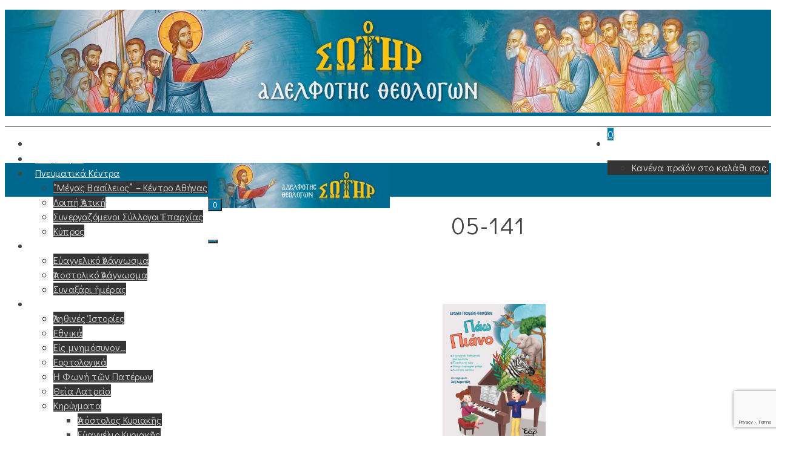

--- FILE ---
content_type: text/html; charset=utf-8
request_url: https://www.google.com/recaptcha/api2/anchor?ar=1&k=6LdArncpAAAAAKXYBN2qjiHGk1BjNQMZ9vvJUIXX&co=aHR0cHM6Ly93d3cub3NvdGlyLm9yZzo0NDM.&hl=en&v=N67nZn4AqZkNcbeMu4prBgzg&size=invisible&anchor-ms=20000&execute-ms=30000&cb=mknv7tnuy0v
body_size: 48757
content:
<!DOCTYPE HTML><html dir="ltr" lang="en"><head><meta http-equiv="Content-Type" content="text/html; charset=UTF-8">
<meta http-equiv="X-UA-Compatible" content="IE=edge">
<title>reCAPTCHA</title>
<style type="text/css">
/* cyrillic-ext */
@font-face {
  font-family: 'Roboto';
  font-style: normal;
  font-weight: 400;
  font-stretch: 100%;
  src: url(//fonts.gstatic.com/s/roboto/v48/KFO7CnqEu92Fr1ME7kSn66aGLdTylUAMa3GUBHMdazTgWw.woff2) format('woff2');
  unicode-range: U+0460-052F, U+1C80-1C8A, U+20B4, U+2DE0-2DFF, U+A640-A69F, U+FE2E-FE2F;
}
/* cyrillic */
@font-face {
  font-family: 'Roboto';
  font-style: normal;
  font-weight: 400;
  font-stretch: 100%;
  src: url(//fonts.gstatic.com/s/roboto/v48/KFO7CnqEu92Fr1ME7kSn66aGLdTylUAMa3iUBHMdazTgWw.woff2) format('woff2');
  unicode-range: U+0301, U+0400-045F, U+0490-0491, U+04B0-04B1, U+2116;
}
/* greek-ext */
@font-face {
  font-family: 'Roboto';
  font-style: normal;
  font-weight: 400;
  font-stretch: 100%;
  src: url(//fonts.gstatic.com/s/roboto/v48/KFO7CnqEu92Fr1ME7kSn66aGLdTylUAMa3CUBHMdazTgWw.woff2) format('woff2');
  unicode-range: U+1F00-1FFF;
}
/* greek */
@font-face {
  font-family: 'Roboto';
  font-style: normal;
  font-weight: 400;
  font-stretch: 100%;
  src: url(//fonts.gstatic.com/s/roboto/v48/KFO7CnqEu92Fr1ME7kSn66aGLdTylUAMa3-UBHMdazTgWw.woff2) format('woff2');
  unicode-range: U+0370-0377, U+037A-037F, U+0384-038A, U+038C, U+038E-03A1, U+03A3-03FF;
}
/* math */
@font-face {
  font-family: 'Roboto';
  font-style: normal;
  font-weight: 400;
  font-stretch: 100%;
  src: url(//fonts.gstatic.com/s/roboto/v48/KFO7CnqEu92Fr1ME7kSn66aGLdTylUAMawCUBHMdazTgWw.woff2) format('woff2');
  unicode-range: U+0302-0303, U+0305, U+0307-0308, U+0310, U+0312, U+0315, U+031A, U+0326-0327, U+032C, U+032F-0330, U+0332-0333, U+0338, U+033A, U+0346, U+034D, U+0391-03A1, U+03A3-03A9, U+03B1-03C9, U+03D1, U+03D5-03D6, U+03F0-03F1, U+03F4-03F5, U+2016-2017, U+2034-2038, U+203C, U+2040, U+2043, U+2047, U+2050, U+2057, U+205F, U+2070-2071, U+2074-208E, U+2090-209C, U+20D0-20DC, U+20E1, U+20E5-20EF, U+2100-2112, U+2114-2115, U+2117-2121, U+2123-214F, U+2190, U+2192, U+2194-21AE, U+21B0-21E5, U+21F1-21F2, U+21F4-2211, U+2213-2214, U+2216-22FF, U+2308-230B, U+2310, U+2319, U+231C-2321, U+2336-237A, U+237C, U+2395, U+239B-23B7, U+23D0, U+23DC-23E1, U+2474-2475, U+25AF, U+25B3, U+25B7, U+25BD, U+25C1, U+25CA, U+25CC, U+25FB, U+266D-266F, U+27C0-27FF, U+2900-2AFF, U+2B0E-2B11, U+2B30-2B4C, U+2BFE, U+3030, U+FF5B, U+FF5D, U+1D400-1D7FF, U+1EE00-1EEFF;
}
/* symbols */
@font-face {
  font-family: 'Roboto';
  font-style: normal;
  font-weight: 400;
  font-stretch: 100%;
  src: url(//fonts.gstatic.com/s/roboto/v48/KFO7CnqEu92Fr1ME7kSn66aGLdTylUAMaxKUBHMdazTgWw.woff2) format('woff2');
  unicode-range: U+0001-000C, U+000E-001F, U+007F-009F, U+20DD-20E0, U+20E2-20E4, U+2150-218F, U+2190, U+2192, U+2194-2199, U+21AF, U+21E6-21F0, U+21F3, U+2218-2219, U+2299, U+22C4-22C6, U+2300-243F, U+2440-244A, U+2460-24FF, U+25A0-27BF, U+2800-28FF, U+2921-2922, U+2981, U+29BF, U+29EB, U+2B00-2BFF, U+4DC0-4DFF, U+FFF9-FFFB, U+10140-1018E, U+10190-1019C, U+101A0, U+101D0-101FD, U+102E0-102FB, U+10E60-10E7E, U+1D2C0-1D2D3, U+1D2E0-1D37F, U+1F000-1F0FF, U+1F100-1F1AD, U+1F1E6-1F1FF, U+1F30D-1F30F, U+1F315, U+1F31C, U+1F31E, U+1F320-1F32C, U+1F336, U+1F378, U+1F37D, U+1F382, U+1F393-1F39F, U+1F3A7-1F3A8, U+1F3AC-1F3AF, U+1F3C2, U+1F3C4-1F3C6, U+1F3CA-1F3CE, U+1F3D4-1F3E0, U+1F3ED, U+1F3F1-1F3F3, U+1F3F5-1F3F7, U+1F408, U+1F415, U+1F41F, U+1F426, U+1F43F, U+1F441-1F442, U+1F444, U+1F446-1F449, U+1F44C-1F44E, U+1F453, U+1F46A, U+1F47D, U+1F4A3, U+1F4B0, U+1F4B3, U+1F4B9, U+1F4BB, U+1F4BF, U+1F4C8-1F4CB, U+1F4D6, U+1F4DA, U+1F4DF, U+1F4E3-1F4E6, U+1F4EA-1F4ED, U+1F4F7, U+1F4F9-1F4FB, U+1F4FD-1F4FE, U+1F503, U+1F507-1F50B, U+1F50D, U+1F512-1F513, U+1F53E-1F54A, U+1F54F-1F5FA, U+1F610, U+1F650-1F67F, U+1F687, U+1F68D, U+1F691, U+1F694, U+1F698, U+1F6AD, U+1F6B2, U+1F6B9-1F6BA, U+1F6BC, U+1F6C6-1F6CF, U+1F6D3-1F6D7, U+1F6E0-1F6EA, U+1F6F0-1F6F3, U+1F6F7-1F6FC, U+1F700-1F7FF, U+1F800-1F80B, U+1F810-1F847, U+1F850-1F859, U+1F860-1F887, U+1F890-1F8AD, U+1F8B0-1F8BB, U+1F8C0-1F8C1, U+1F900-1F90B, U+1F93B, U+1F946, U+1F984, U+1F996, U+1F9E9, U+1FA00-1FA6F, U+1FA70-1FA7C, U+1FA80-1FA89, U+1FA8F-1FAC6, U+1FACE-1FADC, U+1FADF-1FAE9, U+1FAF0-1FAF8, U+1FB00-1FBFF;
}
/* vietnamese */
@font-face {
  font-family: 'Roboto';
  font-style: normal;
  font-weight: 400;
  font-stretch: 100%;
  src: url(//fonts.gstatic.com/s/roboto/v48/KFO7CnqEu92Fr1ME7kSn66aGLdTylUAMa3OUBHMdazTgWw.woff2) format('woff2');
  unicode-range: U+0102-0103, U+0110-0111, U+0128-0129, U+0168-0169, U+01A0-01A1, U+01AF-01B0, U+0300-0301, U+0303-0304, U+0308-0309, U+0323, U+0329, U+1EA0-1EF9, U+20AB;
}
/* latin-ext */
@font-face {
  font-family: 'Roboto';
  font-style: normal;
  font-weight: 400;
  font-stretch: 100%;
  src: url(//fonts.gstatic.com/s/roboto/v48/KFO7CnqEu92Fr1ME7kSn66aGLdTylUAMa3KUBHMdazTgWw.woff2) format('woff2');
  unicode-range: U+0100-02BA, U+02BD-02C5, U+02C7-02CC, U+02CE-02D7, U+02DD-02FF, U+0304, U+0308, U+0329, U+1D00-1DBF, U+1E00-1E9F, U+1EF2-1EFF, U+2020, U+20A0-20AB, U+20AD-20C0, U+2113, U+2C60-2C7F, U+A720-A7FF;
}
/* latin */
@font-face {
  font-family: 'Roboto';
  font-style: normal;
  font-weight: 400;
  font-stretch: 100%;
  src: url(//fonts.gstatic.com/s/roboto/v48/KFO7CnqEu92Fr1ME7kSn66aGLdTylUAMa3yUBHMdazQ.woff2) format('woff2');
  unicode-range: U+0000-00FF, U+0131, U+0152-0153, U+02BB-02BC, U+02C6, U+02DA, U+02DC, U+0304, U+0308, U+0329, U+2000-206F, U+20AC, U+2122, U+2191, U+2193, U+2212, U+2215, U+FEFF, U+FFFD;
}
/* cyrillic-ext */
@font-face {
  font-family: 'Roboto';
  font-style: normal;
  font-weight: 500;
  font-stretch: 100%;
  src: url(//fonts.gstatic.com/s/roboto/v48/KFO7CnqEu92Fr1ME7kSn66aGLdTylUAMa3GUBHMdazTgWw.woff2) format('woff2');
  unicode-range: U+0460-052F, U+1C80-1C8A, U+20B4, U+2DE0-2DFF, U+A640-A69F, U+FE2E-FE2F;
}
/* cyrillic */
@font-face {
  font-family: 'Roboto';
  font-style: normal;
  font-weight: 500;
  font-stretch: 100%;
  src: url(//fonts.gstatic.com/s/roboto/v48/KFO7CnqEu92Fr1ME7kSn66aGLdTylUAMa3iUBHMdazTgWw.woff2) format('woff2');
  unicode-range: U+0301, U+0400-045F, U+0490-0491, U+04B0-04B1, U+2116;
}
/* greek-ext */
@font-face {
  font-family: 'Roboto';
  font-style: normal;
  font-weight: 500;
  font-stretch: 100%;
  src: url(//fonts.gstatic.com/s/roboto/v48/KFO7CnqEu92Fr1ME7kSn66aGLdTylUAMa3CUBHMdazTgWw.woff2) format('woff2');
  unicode-range: U+1F00-1FFF;
}
/* greek */
@font-face {
  font-family: 'Roboto';
  font-style: normal;
  font-weight: 500;
  font-stretch: 100%;
  src: url(//fonts.gstatic.com/s/roboto/v48/KFO7CnqEu92Fr1ME7kSn66aGLdTylUAMa3-UBHMdazTgWw.woff2) format('woff2');
  unicode-range: U+0370-0377, U+037A-037F, U+0384-038A, U+038C, U+038E-03A1, U+03A3-03FF;
}
/* math */
@font-face {
  font-family: 'Roboto';
  font-style: normal;
  font-weight: 500;
  font-stretch: 100%;
  src: url(//fonts.gstatic.com/s/roboto/v48/KFO7CnqEu92Fr1ME7kSn66aGLdTylUAMawCUBHMdazTgWw.woff2) format('woff2');
  unicode-range: U+0302-0303, U+0305, U+0307-0308, U+0310, U+0312, U+0315, U+031A, U+0326-0327, U+032C, U+032F-0330, U+0332-0333, U+0338, U+033A, U+0346, U+034D, U+0391-03A1, U+03A3-03A9, U+03B1-03C9, U+03D1, U+03D5-03D6, U+03F0-03F1, U+03F4-03F5, U+2016-2017, U+2034-2038, U+203C, U+2040, U+2043, U+2047, U+2050, U+2057, U+205F, U+2070-2071, U+2074-208E, U+2090-209C, U+20D0-20DC, U+20E1, U+20E5-20EF, U+2100-2112, U+2114-2115, U+2117-2121, U+2123-214F, U+2190, U+2192, U+2194-21AE, U+21B0-21E5, U+21F1-21F2, U+21F4-2211, U+2213-2214, U+2216-22FF, U+2308-230B, U+2310, U+2319, U+231C-2321, U+2336-237A, U+237C, U+2395, U+239B-23B7, U+23D0, U+23DC-23E1, U+2474-2475, U+25AF, U+25B3, U+25B7, U+25BD, U+25C1, U+25CA, U+25CC, U+25FB, U+266D-266F, U+27C0-27FF, U+2900-2AFF, U+2B0E-2B11, U+2B30-2B4C, U+2BFE, U+3030, U+FF5B, U+FF5D, U+1D400-1D7FF, U+1EE00-1EEFF;
}
/* symbols */
@font-face {
  font-family: 'Roboto';
  font-style: normal;
  font-weight: 500;
  font-stretch: 100%;
  src: url(//fonts.gstatic.com/s/roboto/v48/KFO7CnqEu92Fr1ME7kSn66aGLdTylUAMaxKUBHMdazTgWw.woff2) format('woff2');
  unicode-range: U+0001-000C, U+000E-001F, U+007F-009F, U+20DD-20E0, U+20E2-20E4, U+2150-218F, U+2190, U+2192, U+2194-2199, U+21AF, U+21E6-21F0, U+21F3, U+2218-2219, U+2299, U+22C4-22C6, U+2300-243F, U+2440-244A, U+2460-24FF, U+25A0-27BF, U+2800-28FF, U+2921-2922, U+2981, U+29BF, U+29EB, U+2B00-2BFF, U+4DC0-4DFF, U+FFF9-FFFB, U+10140-1018E, U+10190-1019C, U+101A0, U+101D0-101FD, U+102E0-102FB, U+10E60-10E7E, U+1D2C0-1D2D3, U+1D2E0-1D37F, U+1F000-1F0FF, U+1F100-1F1AD, U+1F1E6-1F1FF, U+1F30D-1F30F, U+1F315, U+1F31C, U+1F31E, U+1F320-1F32C, U+1F336, U+1F378, U+1F37D, U+1F382, U+1F393-1F39F, U+1F3A7-1F3A8, U+1F3AC-1F3AF, U+1F3C2, U+1F3C4-1F3C6, U+1F3CA-1F3CE, U+1F3D4-1F3E0, U+1F3ED, U+1F3F1-1F3F3, U+1F3F5-1F3F7, U+1F408, U+1F415, U+1F41F, U+1F426, U+1F43F, U+1F441-1F442, U+1F444, U+1F446-1F449, U+1F44C-1F44E, U+1F453, U+1F46A, U+1F47D, U+1F4A3, U+1F4B0, U+1F4B3, U+1F4B9, U+1F4BB, U+1F4BF, U+1F4C8-1F4CB, U+1F4D6, U+1F4DA, U+1F4DF, U+1F4E3-1F4E6, U+1F4EA-1F4ED, U+1F4F7, U+1F4F9-1F4FB, U+1F4FD-1F4FE, U+1F503, U+1F507-1F50B, U+1F50D, U+1F512-1F513, U+1F53E-1F54A, U+1F54F-1F5FA, U+1F610, U+1F650-1F67F, U+1F687, U+1F68D, U+1F691, U+1F694, U+1F698, U+1F6AD, U+1F6B2, U+1F6B9-1F6BA, U+1F6BC, U+1F6C6-1F6CF, U+1F6D3-1F6D7, U+1F6E0-1F6EA, U+1F6F0-1F6F3, U+1F6F7-1F6FC, U+1F700-1F7FF, U+1F800-1F80B, U+1F810-1F847, U+1F850-1F859, U+1F860-1F887, U+1F890-1F8AD, U+1F8B0-1F8BB, U+1F8C0-1F8C1, U+1F900-1F90B, U+1F93B, U+1F946, U+1F984, U+1F996, U+1F9E9, U+1FA00-1FA6F, U+1FA70-1FA7C, U+1FA80-1FA89, U+1FA8F-1FAC6, U+1FACE-1FADC, U+1FADF-1FAE9, U+1FAF0-1FAF8, U+1FB00-1FBFF;
}
/* vietnamese */
@font-face {
  font-family: 'Roboto';
  font-style: normal;
  font-weight: 500;
  font-stretch: 100%;
  src: url(//fonts.gstatic.com/s/roboto/v48/KFO7CnqEu92Fr1ME7kSn66aGLdTylUAMa3OUBHMdazTgWw.woff2) format('woff2');
  unicode-range: U+0102-0103, U+0110-0111, U+0128-0129, U+0168-0169, U+01A0-01A1, U+01AF-01B0, U+0300-0301, U+0303-0304, U+0308-0309, U+0323, U+0329, U+1EA0-1EF9, U+20AB;
}
/* latin-ext */
@font-face {
  font-family: 'Roboto';
  font-style: normal;
  font-weight: 500;
  font-stretch: 100%;
  src: url(//fonts.gstatic.com/s/roboto/v48/KFO7CnqEu92Fr1ME7kSn66aGLdTylUAMa3KUBHMdazTgWw.woff2) format('woff2');
  unicode-range: U+0100-02BA, U+02BD-02C5, U+02C7-02CC, U+02CE-02D7, U+02DD-02FF, U+0304, U+0308, U+0329, U+1D00-1DBF, U+1E00-1E9F, U+1EF2-1EFF, U+2020, U+20A0-20AB, U+20AD-20C0, U+2113, U+2C60-2C7F, U+A720-A7FF;
}
/* latin */
@font-face {
  font-family: 'Roboto';
  font-style: normal;
  font-weight: 500;
  font-stretch: 100%;
  src: url(//fonts.gstatic.com/s/roboto/v48/KFO7CnqEu92Fr1ME7kSn66aGLdTylUAMa3yUBHMdazQ.woff2) format('woff2');
  unicode-range: U+0000-00FF, U+0131, U+0152-0153, U+02BB-02BC, U+02C6, U+02DA, U+02DC, U+0304, U+0308, U+0329, U+2000-206F, U+20AC, U+2122, U+2191, U+2193, U+2212, U+2215, U+FEFF, U+FFFD;
}
/* cyrillic-ext */
@font-face {
  font-family: 'Roboto';
  font-style: normal;
  font-weight: 900;
  font-stretch: 100%;
  src: url(//fonts.gstatic.com/s/roboto/v48/KFO7CnqEu92Fr1ME7kSn66aGLdTylUAMa3GUBHMdazTgWw.woff2) format('woff2');
  unicode-range: U+0460-052F, U+1C80-1C8A, U+20B4, U+2DE0-2DFF, U+A640-A69F, U+FE2E-FE2F;
}
/* cyrillic */
@font-face {
  font-family: 'Roboto';
  font-style: normal;
  font-weight: 900;
  font-stretch: 100%;
  src: url(//fonts.gstatic.com/s/roboto/v48/KFO7CnqEu92Fr1ME7kSn66aGLdTylUAMa3iUBHMdazTgWw.woff2) format('woff2');
  unicode-range: U+0301, U+0400-045F, U+0490-0491, U+04B0-04B1, U+2116;
}
/* greek-ext */
@font-face {
  font-family: 'Roboto';
  font-style: normal;
  font-weight: 900;
  font-stretch: 100%;
  src: url(//fonts.gstatic.com/s/roboto/v48/KFO7CnqEu92Fr1ME7kSn66aGLdTylUAMa3CUBHMdazTgWw.woff2) format('woff2');
  unicode-range: U+1F00-1FFF;
}
/* greek */
@font-face {
  font-family: 'Roboto';
  font-style: normal;
  font-weight: 900;
  font-stretch: 100%;
  src: url(//fonts.gstatic.com/s/roboto/v48/KFO7CnqEu92Fr1ME7kSn66aGLdTylUAMa3-UBHMdazTgWw.woff2) format('woff2');
  unicode-range: U+0370-0377, U+037A-037F, U+0384-038A, U+038C, U+038E-03A1, U+03A3-03FF;
}
/* math */
@font-face {
  font-family: 'Roboto';
  font-style: normal;
  font-weight: 900;
  font-stretch: 100%;
  src: url(//fonts.gstatic.com/s/roboto/v48/KFO7CnqEu92Fr1ME7kSn66aGLdTylUAMawCUBHMdazTgWw.woff2) format('woff2');
  unicode-range: U+0302-0303, U+0305, U+0307-0308, U+0310, U+0312, U+0315, U+031A, U+0326-0327, U+032C, U+032F-0330, U+0332-0333, U+0338, U+033A, U+0346, U+034D, U+0391-03A1, U+03A3-03A9, U+03B1-03C9, U+03D1, U+03D5-03D6, U+03F0-03F1, U+03F4-03F5, U+2016-2017, U+2034-2038, U+203C, U+2040, U+2043, U+2047, U+2050, U+2057, U+205F, U+2070-2071, U+2074-208E, U+2090-209C, U+20D0-20DC, U+20E1, U+20E5-20EF, U+2100-2112, U+2114-2115, U+2117-2121, U+2123-214F, U+2190, U+2192, U+2194-21AE, U+21B0-21E5, U+21F1-21F2, U+21F4-2211, U+2213-2214, U+2216-22FF, U+2308-230B, U+2310, U+2319, U+231C-2321, U+2336-237A, U+237C, U+2395, U+239B-23B7, U+23D0, U+23DC-23E1, U+2474-2475, U+25AF, U+25B3, U+25B7, U+25BD, U+25C1, U+25CA, U+25CC, U+25FB, U+266D-266F, U+27C0-27FF, U+2900-2AFF, U+2B0E-2B11, U+2B30-2B4C, U+2BFE, U+3030, U+FF5B, U+FF5D, U+1D400-1D7FF, U+1EE00-1EEFF;
}
/* symbols */
@font-face {
  font-family: 'Roboto';
  font-style: normal;
  font-weight: 900;
  font-stretch: 100%;
  src: url(//fonts.gstatic.com/s/roboto/v48/KFO7CnqEu92Fr1ME7kSn66aGLdTylUAMaxKUBHMdazTgWw.woff2) format('woff2');
  unicode-range: U+0001-000C, U+000E-001F, U+007F-009F, U+20DD-20E0, U+20E2-20E4, U+2150-218F, U+2190, U+2192, U+2194-2199, U+21AF, U+21E6-21F0, U+21F3, U+2218-2219, U+2299, U+22C4-22C6, U+2300-243F, U+2440-244A, U+2460-24FF, U+25A0-27BF, U+2800-28FF, U+2921-2922, U+2981, U+29BF, U+29EB, U+2B00-2BFF, U+4DC0-4DFF, U+FFF9-FFFB, U+10140-1018E, U+10190-1019C, U+101A0, U+101D0-101FD, U+102E0-102FB, U+10E60-10E7E, U+1D2C0-1D2D3, U+1D2E0-1D37F, U+1F000-1F0FF, U+1F100-1F1AD, U+1F1E6-1F1FF, U+1F30D-1F30F, U+1F315, U+1F31C, U+1F31E, U+1F320-1F32C, U+1F336, U+1F378, U+1F37D, U+1F382, U+1F393-1F39F, U+1F3A7-1F3A8, U+1F3AC-1F3AF, U+1F3C2, U+1F3C4-1F3C6, U+1F3CA-1F3CE, U+1F3D4-1F3E0, U+1F3ED, U+1F3F1-1F3F3, U+1F3F5-1F3F7, U+1F408, U+1F415, U+1F41F, U+1F426, U+1F43F, U+1F441-1F442, U+1F444, U+1F446-1F449, U+1F44C-1F44E, U+1F453, U+1F46A, U+1F47D, U+1F4A3, U+1F4B0, U+1F4B3, U+1F4B9, U+1F4BB, U+1F4BF, U+1F4C8-1F4CB, U+1F4D6, U+1F4DA, U+1F4DF, U+1F4E3-1F4E6, U+1F4EA-1F4ED, U+1F4F7, U+1F4F9-1F4FB, U+1F4FD-1F4FE, U+1F503, U+1F507-1F50B, U+1F50D, U+1F512-1F513, U+1F53E-1F54A, U+1F54F-1F5FA, U+1F610, U+1F650-1F67F, U+1F687, U+1F68D, U+1F691, U+1F694, U+1F698, U+1F6AD, U+1F6B2, U+1F6B9-1F6BA, U+1F6BC, U+1F6C6-1F6CF, U+1F6D3-1F6D7, U+1F6E0-1F6EA, U+1F6F0-1F6F3, U+1F6F7-1F6FC, U+1F700-1F7FF, U+1F800-1F80B, U+1F810-1F847, U+1F850-1F859, U+1F860-1F887, U+1F890-1F8AD, U+1F8B0-1F8BB, U+1F8C0-1F8C1, U+1F900-1F90B, U+1F93B, U+1F946, U+1F984, U+1F996, U+1F9E9, U+1FA00-1FA6F, U+1FA70-1FA7C, U+1FA80-1FA89, U+1FA8F-1FAC6, U+1FACE-1FADC, U+1FADF-1FAE9, U+1FAF0-1FAF8, U+1FB00-1FBFF;
}
/* vietnamese */
@font-face {
  font-family: 'Roboto';
  font-style: normal;
  font-weight: 900;
  font-stretch: 100%;
  src: url(//fonts.gstatic.com/s/roboto/v48/KFO7CnqEu92Fr1ME7kSn66aGLdTylUAMa3OUBHMdazTgWw.woff2) format('woff2');
  unicode-range: U+0102-0103, U+0110-0111, U+0128-0129, U+0168-0169, U+01A0-01A1, U+01AF-01B0, U+0300-0301, U+0303-0304, U+0308-0309, U+0323, U+0329, U+1EA0-1EF9, U+20AB;
}
/* latin-ext */
@font-face {
  font-family: 'Roboto';
  font-style: normal;
  font-weight: 900;
  font-stretch: 100%;
  src: url(//fonts.gstatic.com/s/roboto/v48/KFO7CnqEu92Fr1ME7kSn66aGLdTylUAMa3KUBHMdazTgWw.woff2) format('woff2');
  unicode-range: U+0100-02BA, U+02BD-02C5, U+02C7-02CC, U+02CE-02D7, U+02DD-02FF, U+0304, U+0308, U+0329, U+1D00-1DBF, U+1E00-1E9F, U+1EF2-1EFF, U+2020, U+20A0-20AB, U+20AD-20C0, U+2113, U+2C60-2C7F, U+A720-A7FF;
}
/* latin */
@font-face {
  font-family: 'Roboto';
  font-style: normal;
  font-weight: 900;
  font-stretch: 100%;
  src: url(//fonts.gstatic.com/s/roboto/v48/KFO7CnqEu92Fr1ME7kSn66aGLdTylUAMa3yUBHMdazQ.woff2) format('woff2');
  unicode-range: U+0000-00FF, U+0131, U+0152-0153, U+02BB-02BC, U+02C6, U+02DA, U+02DC, U+0304, U+0308, U+0329, U+2000-206F, U+20AC, U+2122, U+2191, U+2193, U+2212, U+2215, U+FEFF, U+FFFD;
}

</style>
<link rel="stylesheet" type="text/css" href="https://www.gstatic.com/recaptcha/releases/N67nZn4AqZkNcbeMu4prBgzg/styles__ltr.css">
<script nonce="Z4YRA9Su2NO6NpZXZ103xg" type="text/javascript">window['__recaptcha_api'] = 'https://www.google.com/recaptcha/api2/';</script>
<script type="text/javascript" src="https://www.gstatic.com/recaptcha/releases/N67nZn4AqZkNcbeMu4prBgzg/recaptcha__en.js" nonce="Z4YRA9Su2NO6NpZXZ103xg">
      
    </script></head>
<body><div id="rc-anchor-alert" class="rc-anchor-alert"></div>
<input type="hidden" id="recaptcha-token" value="[base64]">
<script type="text/javascript" nonce="Z4YRA9Su2NO6NpZXZ103xg">
      recaptcha.anchor.Main.init("[\x22ainput\x22,[\x22bgdata\x22,\x22\x22,\[base64]/[base64]/[base64]/[base64]/[base64]/[base64]/KGcoTywyNTMsTy5PKSxVRyhPLEMpKTpnKE8sMjUzLEMpLE8pKSxsKSksTykpfSxieT1mdW5jdGlvbihDLE8sdSxsKXtmb3IobD0odT1SKEMpLDApO08+MDtPLS0pbD1sPDw4fFooQyk7ZyhDLHUsbCl9LFVHPWZ1bmN0aW9uKEMsTyl7Qy5pLmxlbmd0aD4xMDQ/[base64]/[base64]/[base64]/[base64]/[base64]/[base64]/[base64]\\u003d\x22,\[base64]\\u003d\\u003d\x22,\x22MnDCnMKbw4Fqwq5pw5TCiMKGKkt9JsOYJMKTDXvDmwfDicK0wpU+wpFrwqzCu1QqVU/CscKkwq/DksKgw6vCpx4sFEo6w5Unw5PCvV1/B1fCsXfDmcOmw5rDnhXCjsO2B1vCksK9SzbDicOnw4ciUsOPw77Cp13DocOxOcKeZMOZwrnDtVfCncK9esONw7zDriNPw4BwSMOEwpvDrG4/wpIHwqbCnkrDowgUw47CtmnDgQ4sAMKwNB/Ct2t3M8KtD3sfPMKeGMKtYhfCgTjDicODSUhyw6lUwoAjB8Kyw6HCusKdRkDCnsOLw6Qnw4s1wo5fWwrCpcOxwqAHwrfDkiXCuTPChcOxI8KociN8UQFDw7TDsxgLw53DvMK6wpTDtzR1OVfCs8OGL8KWwrZ+YXoJfMKQKsODIzd/XEzDh8OnZWZ+wpJIwrskBcKDw6nDjsO/GcOKw5QSRsOLwojCvWrDgQB/NVlsN8O8w4Uvw4J5b1MOw7PDnXPCjsO2CcOBRzPCr8KSw48Ow6wrZsOAHnLDlVLCucO4wpFcf8KdZXc6w4/[base64]/[base64]/CsFERCzIBCmYrMn/CksOIwrx6VHbDscO6Gh7ClFJIwrHDiMKiwrrDlcK8fyZiKjVeL18qakjDrsOgIBQJwq3DpRXDusOALWBZw7cjwotTwpbChcKQw5d6cUReOsOJeSUMw6kbc8KnCgfCuMOWw4tUwrbDmcOvdcK0wo7CqVLComphwpLDtMOpw6/[base64]/[base64]/DicO4w5AXIGxBwoYzw4dwwqUtDkQ3wq3DrMKNOcOyw47CnlEzwrkQcDpww7jClsOCw6hcwqbDhBg/w7vDujRIZ8OzYMO/[base64]/CnMKAKQodFMO8ZyzChcOwfsK2wq7CpnhWwpvCj0AHIsOkP8OGfXRww6/CihcAw4QgR0sQb1dRS8Kuaxkxw748w6bCjzAmdRHChTLCisKialkJw5ViwqphFMObIVYgw5TDv8KdwqQcw7TDi1nDgsORJFAZVCg0w7INAcKbw7TDqF0bw4fCpS4SezzDm8Ofw6HCo8OrwoADwq/DgyF8wofCrMKdBcKvwpwYwqPDjjLCuMKWOyRnJcKAwp8aak8Aw6pZAREYPsOfWsOzw4fDrcK2ATQCFQ8bHMONw6tgwqZMJBXCuioSw6vDnEIow4g0w4DClmYaUUbCqsO1w6p/G8O3wrPDuHDDp8OZwrvDjsOsbsOAw4PClEQKwrpMdMKjw4TDrsOpJFMpw6XDuF3Cs8OdFTfDksONwpTDpsOrwoHDuDXDqcKww6/Ch0EgF2YdYwZDMMK0A3EWQxRfASrChh/Dq2hSw7nDrSE0GsO8w7YiwpLCgjPDuCLDocKLwrZjBm0gZsOHYiDCrMOrIDjDm8O2w7FAwpw7MsOOw7heT8O/[base64]/K2rCnsO0woIMw4rDl0wLwpHCtMODw6zDp8KBMcK8woPDinlsDsKGwrNLwpQZwoxdEVUQA00NGMKPwrPDi8KaPMOEwq3ChW15wqfCuxwbwql+w70qw6EOf8O4EsOOw68XYcOmwrcCDBsJwqEkME5UwqY9LcK9wqzDrxbCjsKRwr3Cv2/[base64]/[base64]/Ci1tbNcKow58MBCcMYBvDlMKgNkVXwovDrVTDusK1w70SEUzClcOYPy3DljcbSMK4Em0Sw6/[base64]/[base64]/[base64]/DmhYDwq7CiMO9U8OaLcKVwrfDrMKaG8Oww65mw6bDqMK5YDUYwq/CrWFww5poMWpYwqXDtTfDoWDDiMO9QCzCncOydWlpXGEGwr4BbDQVQMObenhSDXhjMxxKIcOaPsOTJMKFdMKew6MtPsOiecOtN2/[base64]/LsK9XsOcw7oHwq/CgxE2CcKxBsKAw5XClsKOwq3DvMK1fMKMw6bCmsOqw5HCmcOow4QXwqMjRgMlYMKgw53DlsKqL2NaDm8Dw4I/[base64]/Ci8KKwq7Cg0DCghotRnM7wozDp23CjklvBsObwqc3OT/CqDRQbsOIw7fDrFonw5/CoMO7aiXCvWHDrcKuZ8O+eG/DrMOFABQqRmkPXExFwpDCqjDDnwFBw5nDsTTCq3tUO8Kwwp7DhEnDpHIgw4/Do8O7YVLCscKpIMOYO3srXjLDoAljwq0pwpDDoC7DkAMCwrnDl8KMbcKHMMKnwqvDh8K8w6ZAG8ODNsKZKFnChT3DrWAaChXCrsOGwqUEfm44w43Dq3I6VyjCg1kxKcKtVHUGw5nClQHDplwBw4hmwrZMPxvDkcKRLBMPLxlUw7/[base64]/CtsOEwqTDpkjCmQUmcHwFe8K2TMO9wrfDhwdYThnCvMK4IMOVcx1jNV0uwqzCqWpQNEo/wp3DmcOsw4oIwpXDp1JDYDkFwq7CpxE8w6LDhcOow7pbw41xMSPCoMOIecKVw64mBcO2w48IbCHDhMOUU8O6FsK2YkrCm0fCvlnDp2XCvsO5H8K4FcKSBU/DoWbCuQnDjMOFwqbCmMKdw6MuTMOsw75bHBLDsnHCuj7CghLDiQkob3nDvsOVwovDhcKgwoPClU1wT37CoG1/d8KYw4HCt8OpwqDCrAXDtzQfUg4qCWxpfk/DhULCucKAwpLClMKAJsOOwrrDgcOYfnnDlGLClGjDg8KPecOKw5XDusOhwrLDgMKzWiNKwo5MwpfDvVhmw73CmcOQw5R8w4NQwp/DoMKhID/CtXTDgMOfwp0Cw7EVI8Kjw5HClAvDncOQw6HDucOYeQfDvsOqw5LCkSHCgsKFDVrCnnpYw5XCr8OMwpwJIcO7w7TDkldEw64nw6bCmcOBcsKaJjLCh8OTWWPCt1s0wobChzQzwqh0w6sETHLDqm5Kw6p4woxowo05woYlwr1gDmXCtWDCosK/w63CrcKbw6IFw4dOwrtswp/CgsODDxAzw7AawqwxwqvCkDbDksO0ZcKnC1jCgVBSbcOleltDWMKPwrjDpkPCrjERwqFNwpTDlsKKwpcDHcOEw5VMwqxGIUciw7FFGiQXw7jDoCXDi8OkN8KEQcOZXzA4AC02wpfClMOuwpJaccOCw7Qhw5cfw5DCssO5KXQyMg/DjMO1w4fDnx/[base64]/JcKgw6Icw51ffcObKnlRwoHDuMOlw77CrcKaBkklA8OEbcKcw7zDmcONK8KxHsOQwoxfIMO9bMOObsOYP8ORZcOfwobCtkdnwrFgLcKBUG8fIcKlw5/Dh0DCrXA+w7rCqWnChcOnw5rDkCfCl8OKwoDCssKtWMOfMw7DscONC8KdUAFteHxzbCfCuWRPw5TCsWrDrkvCh8OpTcOLUVEkByTDkcKAw7MSHCrCqsORwq3DjsKLw449PsKbw4xVa8KCLcOeVMOWw73DqMKsA17CtzF4D1cFwr8CbMKJfAhHTMOowo/Cl8OawrBlZcOhw7vDlnF7wqLDnsOnwrXDo8Kmwqkrw53Cl0vDpk3CtcKPw7XCucOpwpXDqcO5wq3Cl8KDa0oWEMKtw5lEwosGQnbCqlrCh8KUwovDpMO1LcKQwr/CvsOdGWoNSAMGdMK7HcKbw6vCnj/[base64]/CvMKswrzDiMKfS8OtVsOYw7g7wrMeUGwvwpHDgcOTwqDDhjzCmcOiwqElw6nDkjPDngRHfMKWwpXDp2J0dmjDgVodMMOoJsKkHcKyL3jDgk94wqHCq8OdFGjCqzdqUMOrecKfwqUfEl/DmFIXw7LCn2UHwqzDghoHD8KwSsO7LlzCh8OrwrrDhyzDhH8HWMOzw5PDs8OYIRDCssK0D8OewrcgVxjDs08ow4LDhWIOwohLwqxdwofCkcKTwqLCvyw1wovDkw9TA8KJAAA4ecORV01pwq82w68AAx7Dun/Ct8OCw7FEw5vDksO+wo56w5RswrZ6wrnCrsOKSMOfBx9mGiXCmcKnwq8ywr/DvsKuwoUWWhdgZ2sXwpsQWsO+w5gSTMKlNjdEwo7CmsOcw7vDmRJ9w6I2w4HCrhDDsWBWMsO7wrXDiMKOwrcsOxvDkgDDpsK3wqJkwp89w45Pwos7wpQ1XRXCujYHYzgMbcK0aVPDqcOEPmDCimsJGHR/w6Adw5rCkhdawpBVKWDCvgUywrbDixFywrbCinHDsDkkfsOow7rDp3wywrvCqStAw5QYMMKcSsO4N8KUG8OcIsKtIyFYw75zw6rDoy0hUhxCwqHCjsKbHRl7wqnDhUQNw643w7HDgDXCmH7CmSjDrMK0FsK5w6A7wq5Ww5UwGcOYwpPCsHgEZsO9cX/[base64]/DnsOrB1pywpXDl8Ofw5M5wofDjUMnawwRw4/CmsKUCMOYGMKOwqxFFE/Cgj3CgHZrwpBIL8KCwo/CtMOGdMKUeWbCjcOyWMOILsKPKBLCqMOpw4bDuh3Dvxg6wqo2Y8OowrM0w4fDjsK0LVrDnMOQw4BeHyR2w5d+XitGw6VlS8KEw47DvsOcRBMsNifCmcKLw4fDpDPCgMOQWcOyG0/DjMO9Ok7CrlVVFS0zXMKNwpDCjMKfwo7DmWovdcKpI3PCrmwNw5VUwrjCnMKWVAVvZ8OLYMOsKEnDpyrDkMOAJnosel4uwpHDqUzDiGHCrj3DksOGFcO8JcKHwpLCocOYNT01w47CmsO3Bn53w5vDhcKzw4rDl8KydMKeaFlWw6MywpI/[base64]/CkMO1PMKkZhzDkDTCrW/Cp8OXMMKxwrguwrXDh0JJwrsvw7nCrz0VwoHDtEnDv8O6wp/[base64]/PD7Ch8KBw6Uiw6k4wrbDljtUwq/[base64]/Du21+TMKWNwDDigcRCcOCwovCrsO9wpjCnsO7K0HCo8Kdw5AAw6jDv1bDqitow6PCiy02worDn8OvYMK1w4nDmsKiCGkNwq/[base64]/DisOew4o5wofDoUrCg8OdwozDkxbDvhMRw40sFFfDp2xow4nDlhTCsTzCtsOHwqHCrsK2D8KGwoxmwp0uUUptZFEZw4xLw4HCiEHCisOPwojCpsKDwqbDvcK3V2t7Oz0iK2pjOXvCh8K/[base64]/wpHCslAow61uEcOaesO9HyZSAmF/w6fCrCF8w6nDphPCtHbDoMKrUnHDnmhrBMKfw69dwo0KOsOxTE0oEcKoMMKawrMJw58qNhVAbsO6w6vCqMKxIsKbGirCp8K8fsKNwpPDtcOGwoYWw57CmMOrwqpKPCs8wrDDhcOAQnLDrsK4Q8Oqwo8xXsOxWBdnfDfDlsK0SMKtw6fCnsOaaFDCoz/DiVXCkz9+b8OeB8OpwpHDucOwwrNqwpJHIkRBLcOYwrEODsKldwrCnMKiUmTDkTszW2B4AVfCuMOgwqh+CSrCvcKKZUjDvgbCh8OKw7MqLcOcwqzCn8OQdsOLSwbDj8ONwpVXwqbCm8K2wonDtVTCmQ0Lw4cXw51hw4/CgMOHwrXCocOGRsKtbsOyw7t9wozDscKvwrZpw6PCuwAaPcKdNsOPZUzChMKBEGbCnMOTw4kxwo56w4w0LMOwacKew7gpw5TCklLCisKpwo/[base64]/C8OeYyUwESB7asOZwr7DqG1mRl3DnsKKwofDsMKCO8Kfw6BwZSXCnsOwSgM/[base64]/ThjCgsOpwpnDscOFw67CpsOSfcOcNMKcCsO7LsOiwoVfKsKCTi8gwpPDunLCpsKtRsKIw5MwfcKmY8OBw5AHw6giw5nCq8KtdhjDuQDCrRYkwrrCtG7CrsKhaMOGwq4yZ8K2Hi5ew5ESScOdCzkAXElZwqjCv8KLw4/DplR8dMKnwq5DH0vCrR8IesOKccKNw41PwrtfwrBnwr3Dq8KwM8O5TMKMwqPDpVzDjnk0wqbDu8KvD8OZFsOiVMO+E8OnKsKFX8OYCAdnc8ORDj5tMn0/wrxkM8O+w6rCuMO/[base64]/DoW8EGFsuFBDDqm7CrT1EfjfCsMOZw6VOTsKuKjQNw5B2csO9wq90w7nCnjIUVcOSwptfdMKTwrgja25/w6IMwq1Hw6vDq8KXwpLCiVdnwpcYw5LDv14XTcOyw595esK1FHDClAjCtko6csKtU1zCoFFPRsKyecKIwpjCo0fDrl86w6IRwqkNwrA2w5fDvcKyw7nDp8KUSiLDtBEAZmBSKRwmwpFbw5skwpdcw6VbBA7CiyjCnsK1wp4ww6B4w5LCuEoYw4DChiPDg8K3w73Cvk/[base64]/O8OQbcOXfjTCg1TDp3DDjVrDmsOMWcOcw6jCl8OnwrFQEDbDi8O7CsOJw5LCjcKTNcO8UxZ7O0jDm8O+TMO3Ln5xw6llwq3Cti9ww4DClcOswr8gwp9zV3AuXgFEwpt2wq7Cg3g5YcKew6/CvQAiDiPCkQd/D8KibcO6NRXDlsOCwrg8csKMPA1Dw6ghw7/[base64]/[base64]/[base64]/OGDChcOxw4LCsXvDkcK9IcOqc8OGw5UUUsKSCTwcdHEeVi7DvVvDucKGR8KNw4fCm8KnVyjCgMKuXgjDqcKhBiEjXsKXU8Ojwr/DnQ7DgcKIw4vDksOMwrXDnVdvKx0gwqA3XAzDiMKQw6oww5E4w7hBwqzDocKLFSdnw4ZMw7DCjUDDocOCFsODDcO8wojDqcKvQX4Lwq8/[base64]/TgMFTsKoMx1CUQU4UwfDlTkQw6DCoWgWCcKdPcOSw4/CsWXCpygWwok2Q8OPLTc0wpInG1TDssKYw5RPwrJzYUbDk3kLIMKrwpQ/MsOnERHCgcKuwpHCtwHCgsOyw4Rhw4NzA8OhQcOIwpDDl8KeZQfDncOJw4HCj8KRJSXCpUzDlCtGw6EOwq7Cn8O4UEvDl2zCksOqLzPCgcOTwoRAIcOgw4oBw4oLARIEVsKSCWvCvMOjw6llw5bCvcOUw78IByXDnkPCpDVVw7o/wo4nNR0Aw75RfGzDhA4Cw6zDicKdSSVvwo9hw4ERwpTDtAfCgTjCjcOew4XDlsK5IBRKbcKqwobDhTLCpCUbJMKOMMOvw5UCN8OrwoTDjMK/[base64]/DpsO8wqgAwqpWwoPCgmTCnsKDwpMnwr3ClQ/[base64]/[base64]/[base64]/MMOfw4TCjsKWNcOzJcKNwpE8cXjCg8OXwqnCksO0w5cCwr/ClRdFesO7GWvCrMOJezNOwrdnwrVXR8KVw6w5w7F8wpHCnWTDtMK7QsKgwqt6wrAnw4/CvTgyw4DDhEDCvsOvw6hxYwpawozDtV90wo12O8Onw5/[base64]/CnsKGw4DCkMKnf8OeIMKYwofDjMOCw6PCrijCiUYUw7/CmCvCjH5Jw7fCvwsOwpjDpxphwpbCmD3DlnLCn8OPWcOeLMOgY8Krw6cfwqLDp27CqcObw7wBw6E+HgpWw6tTFCpow6Qfw41Rwq0jwoHCrcOtcMKFwoPDuMOaccOtD00pYMKyG0nCq0TDm2TDnsKHU8O4McODwpQRw5nCnE7CpsOTwp/DtsOJX25wwps+wqfDi8KYw7ERHG14WMKPfizCmMO0eg/DocKmSMK1clLDk20jacK9w4/[base64]/DvRTCtVJFdsOmIwjDkMO0w79QwqTDpBIUBTM3C8O/w4AWW8KVwqwVbFHCksKVUnDDl8Osw45fw7fDn8KLw7IPOgYAwrTCnil0wpZxZ39kwp/DtMKmwpzDrcO2wpYgw4LCqysRwrrDj8KVD8K3w5VhdcOlCxzCq2XDo8Kyw6XCqiJCfsOFw54sFVYWbGDCksOoZkHDvsKvwq16w4A1clvDqTocw6LDrMKUw4/DrMKsw7t0B30kJl0+RBnCoMOtZWlWw6nCtF/CrGA8wrUwwrFkwqvDocK0wo4xw7XClcKfwqHDuFTDozzDrBBlwrJuBUHCk8Oiw63DtcK1w6jChsOTc8KGIMO8w6zDol7Di8OOw4BGw7vDnyRbw6PDusOhOCBdw7/Clw7DrlzCkcODw7zDvGs3wpoNwrDDnsKOeMKMT8OwJyNnA38RUMOew49Cw5IcOVVwSMKXNCQQfhTDgRFVb8OEEg4INsKgAF/[base64]/[base64]/DrcOrHcKrasOmwqLDpV1EwrjCnCrDvcKVwoPCjMKlEsKfYgk2w67CrHpMw5kMwq5JaTZFcnXDlcOrwq9qaDZUwrzCnw/DiTXDlBcjbGZELy4uwo5yw4/Cq8OTwo3CscOrZMO4w4A+wqYAw6AUwqPDlMOewo3DvMK4K8KyISVkdG5NDcOnw4lZw7srwo4hwrXCsD0lamVXasKmEsKoVWHCjcObfD99wo7CuMOrwprCnHfDk1/Ch8Otw4jDoMKbw5RuwqLDs8OKwpDClih1OMK8woPDn8KFw4YASMO2w5/Cm8Oxw4oFLsOnWAjCr18gwoDCtMOCZmfDoD8Iw6JwJzxOSzvCqMOGaXAVw6tSwrUeQgZATGs8wpvDlsKuwr8rwoYGLHFdQsKiJ0goPcKywpXCucKFWcKyXcKsw5PCpsKJd8OZEMKOw64MwrgQwr/[base64]/CqcOcfsKuwowPGMOdDMOpaB7Dn8OOwoQjwqTCqTHDm2knWFbDjSgXwrrCkwhgT3TCvSrCiMKQTcK/[base64]/I8OsHGp/[base64]/[base64]/DksKyWcOJw59lw4LCp8KyFFomRMOWw4bCicO6d8O3NmXDpEMGMsKiw4XCjBR5w5wUw6MeaUXDo8Oyei3Dhg9sf8KJw6AbaUrCvW7DhcK4woTDrTzCtMKgw6ppwrvDiipjHG45O1Nww7EWw4XCo0/CvyrDt3Jmw5EmBjYQHT7DpsO1EMOQw6UPSyh4elHDt8KiX2dNXUogTMKNVsKVAx8nBATCpcKYccO4GBxiblMLbSQdwpvDrR1HV8Kvw7PCpwTCgCh+wpwlwo9MQRQOwqLDn0TCgw7Cg8K4w5tRw6IuUMOhwqsDwp/[base64]/DgjkDw6HCi8OBwqg4w5jCmcOWw7vCrcKCMcOoZ0ReU8K2wqoWXCzCv8Oiwp/[base64]/wpjDtHVvI8OGTcKAw6LDnGDDjsO7wr7Dk8KASsKNwpfCvsOowrTCr0tXI8KDScOKOFkecsOqYQ7DszzClsOZOMKEbsKVwp7ChsKlZgDChcKnwpbCtyBCw5XCnWgzUsO8cD9Nwr3DmBHDs8KOw7bCpsOow4YbM8KBwpfCpsKrM8OIwpg2wr3DqsK/wqzCu8KzPjU4wo5uVVLDgk7CqVDCqg3Ds0zDl8OeXBIlw5DCr27Dul4rZS/Cs8OiUcOJwrHCtMKfEMO4w7PCocOXw6hQfmdmSFYcTR4Ww7vDosOFwr/DlFsqHiwpwovCtztpVsOQckV/[base64]/wr/CjmDCo8O4NAhaFsKzwqLDqHFNw6TCncOEEsOJwoxBCsKFEGrChcKCwqbCpSvCtl43w48hcQwNwojCvVJUw4tHwqDClMKbwrjCrMOZL0hlwodvw68DEsO6PRLCjyvCo1hGw4vCp8OfHcKOYilDwql7w77CkisyNSw8JHdbwrjCvMOUesOLwq/Ck8KZdAUkNgh3EHHDmT7DjMOfVWnCk8O7NMKoS8O7w6krw6IYwqbDsEZ9DsOswoMQbsOww7DCnMOQEMOAGzjCkcKiNATCusK/R8KPw5bCkV7Di8OzwoPDg37CtVPCvUXDlmoLwqwGwoUhS8OswpALdDYvwq3DjiTDjsOhRcKwRnDDmMKgw7DCvl4Nwrx1RsOzw7Vqw4NVNMKiWcO4wpdyO20EGMOmw5pLE8Kbw5TCv8OvNcKwH8OCwr/CjG0mHSQVw5tdeXTDoCjDnkNUwpDDv2EQVsO4w5zDt8Odwp9jw73CoWVDNMKhC8KZw6Zow5LDp8O7woLCn8Knw4bCl8KXanfCuipibcKzQV5mTcOzPMK8wojDgsOxcSPCrHfDkSjDgxRHwqdiw70kIcOmwpjDrHoJEFFgw451Djlbw43CpFF3wq0sw4d/[base64]/DlXp/IsOuMT8bEU7Dj3s5LW7DvBvDiMOlw7rCmFpcwqvCpH4NRXFzVcOqwpkHw45Dw6hfJHbCqFcowpdbdELCpjbDuT3DpMO/[base64]/[base64]/w7NlK3g0w6B7IcK3w5dFw5YzJ8K0BRzDg8KDw7HDrsOJwqfDkio4w65zIsOCw5HDsC/DjcOZEcOrw41hw6I6w4kZwr8CXGrDixU2w7l8MsKJwoRHZcKoU8OENiobw5/[base64]/[base64]/wrRvwq9/w5HDmypiwrfCgj4PwrRxwo9/ez7Dp8Krwrtzw5FuYhdcw6g6w73CpMK3ZFhuODHCk2DCh8OSwqDDkRhRw7cgw7nCsWrDjsKSwo/[base64]/Dr8Krwp7CnsOvRRrCk1nCuVcQwqXDh8KmL8KIW8KDw6B9wprChsOHwqEVw7PCj8Klw6fDmx7DhVVYbsOLwoNIOX7Ck8OMw6zCh8OvwqfCtlbCq8Ovw6HCvRXDlsKpw6zCvMK1w7Z7FyNndcOEwqA/w4l7CMOGGSgQe8K2AGXChsKzPsKWw5fCkjzCrRR4WVUjwqbDlCcwV0zCjsKEPnjDm8KYw50pCE3Cp2TDm8OSwo5Fw7rDjcO/cB7Cn8Oew7wKfMKCwq7CtsKEOgd7RXTDhHgrwpNIAsKrJsO3woMPwoobw6TCoMOgJ8KIw5JwwqDCgsOZwr0Aw4vCkmzDtsOELl9ywqTCoEwkDcKRTMOnwrnCgMO7w5HDp2/CtMK/XmM8w5zDp1TCpX/[base64]/Dk1DDqT4dLcO/woXCozw3w4vDj8KOH0ssw7/DrsOQJMOWJX7CiDDCkiBRwoJ1bW7CscOvw7BOZG7DjALCocOLNUHCssK9BABXNcK2PzhIw6/Dg8KeY3wKw5Rfaz0zwrwDWDzDjMKKwq4/NMOLw4HCl8OJABHChcOlw6PDtDXDl8OZw4Z/w782IWzCsMOuO8OKfzDCqcKdM3zCk8OhwrApUT4Uw7EoUWdUdMO4woNbwp3CucOmw5YpdiHChT4lwqxwwokQw584w7M0w4bCrMOtw64xd8KWNx3Dg8K1woJJwrzCnWnDvMODwqQvA28Rw6/DucKGwoBSJBENwqrChyjDo8OAVsK8wrnCpXtfw5RTw4A/w7jCusK8w70BchTDlSLDjArClMKMBcODw5tNw6jDi8OfeR7DsEPDmE7ClGXCuMOocsOtb8KzW3TDu8KHw4fCn8O/aMKGw4PDocO5W8KbPcK9B8OGwph4SMOfQcOUwqrCt8KLwpojwqVfwpJQw5wAwq3DkcKHw5HCgMK5QTs2BwJOTHVTwocaw4nDq8Oww6vCqGrCgcOWVBoVwo9nB2k5wph7FU7Dhj/[base64]/cMOeV8OVAsK3wopYw5NXwoROwpYhwqsRah40Rn9WwqBJXibDqsOMw5hqwp/DuEDDj2jCgsOjw6PCjmvCosO4fMOBw4AlwqfDhWQQAFMcBsK4LDAuKcOBCsKZSAPDgTHDksK3HDoQwpccw518wrnCgcOmVHhRZ8Kkw6rDnx7DvyXCscKvw5jCmlZ/Ty8Kwp1wwonCo27DvEXDqyRXwqzCqWTDu1TCoSvDi8O5w4ELw6ZQAUbDr8Kuw4g7wqw9NsKLwqbDpcOKwpTCpS1WwrfCpMKgZMO2w6nDiMOGw5wRw4zChcKUw5wZwo3Cm8Kgw7hTw4vCtGxOwqXCtsKSw6ZVw7gSwrEgAsOsPzLCgXfDocKDw5Ydw4nDh8OaU1/CmMKvwrDCjmc2LMKIw7YowqzCpMKAW8KzXRnCsSvDpibDtWUdN8KhVy/CpMKWwqFuwrwYTsK7woDCmjfDrsODFEvCl1I+F8O9XcKVIG7CoxTCtWTDjlQzWcKHwpPCsGBWHT9bci89b1Vrwpd7OBfDtWrDmcKfw6/CokYWTHbDgxF/OCrDisK4w4ojVsOSZHYcw6FsYFsiw4PDqsOEw7zCo10Lwpt/Xz4aw5oiw4DCmhxgwq5hAMKJw5LCl8Odw6Y2w5dIdMOLwrDDssKqO8O5wpnCo37DnAbCrMOEwpDDgSozNAhnwo/DjTzCscKLEQHCpSdJw5vDtCbCviM4w6BXwqbDsMOVwrRLwpLCgyHDvMKmwqMZMSsvwrFqDsKsw63Cm0fDj1PDhjzCvsK9w5tBwpTCg8K/wpPCsmJIQsO5w57Dv8KVwpFANkXDjsOzwrM1XMKhw6vCqMOjw6fCqcKGw7vDjQ7Dr8KRwpZBw4Rww5s9EcKKe8Kwwol4MMKXw6zChcOAw4M1b0RoXwPDsRXCi23DjW/CumMPU8KmRcO8GcKmTgNUw5MSCBvCrSnCncOfFMKQw7XDqkB9wqFpAMKNHcK+wr59U8KPQ8OuAT5tw4NaYwhGUMOIw7fDqjjCiTt6w5rDnMKwZ8Opw4bDpC/[base64]/[base64]/CvlPCgR3DrsOyw4RyDsKUw5dgfMKUMcOuBcKCw7rCscK4w41zwrRWw4TDqzwpw4YPwpnDgyFYWcO3aMO1wrnDlsOIegM/wo/DrEZIXzVnP2vDn8K4UMKCSDAxRsOLcMKZw6rDocKCw5LDhsKxXjbCjcOCQMKyw5bDtMOuIE/Cr0cuw53DrcKKRHfCqcOpworDnE7Cl8O5RsOlU8O0MMK/w4DCmsOvP8OJwoldw61FK8OMw4FNwqo2QFhwwqN4w4rDicONwrR1woHCpcOiwqVGwoLDuHrDicOhwonDrmYRY8KPw6fDgFVGw597LMO2w6RQI8KvFiBsw7oDR8KtPxcbw5Qsw7tLwoNTY3h5MBvDucO/dy7CrAkNw4nDisKRw6/DmgTDlFrChMK1w60Iw5vDpk1rX8Onw6kcwoXDiRbDlUfDg8K3w5vDmiXCvsK+w4DCvjTClcOPwonCvMKyw6fDjUckcMOUw6Q0wqbCmMOgaTbCjsOjWCPDq17DvQBzwpXDrQfCrG/DncKKCkPCrMOEw71yJMOPMlM+FzLDnGlswppXAijDg2HDrMK1w6U5woJRw4xoHsOawq9CMsKiw61+dD4AwqTDkMOhPcOoaDc/w5FiWsOIwq94Jw9hw5jDnMO3w6kxUkXCpcOVAsKDwqbClcKVw4nDjQHCqcK0Ph7DsXXCqDPDgiFWJsKtw5/ChSzCv3U7cBPDvR4owpTDhMO5DwUiw6Nqw4w+w7zDmcKKw69Yw61xwqvDiMKrfsOBAMKgYsKBwqrCvcO0w6cSdcKtVmBuwp/Cs8Kla1V1OnRjOWJKw5LCsX4iNhQCc0LDnhHDkg7Dq1oRwqrDumsAw5XDkXvCnsOBwqc9dwEOKsKfI3/[base64]/DgMKfFsKHw4Bcwps7CmXDnsOwU8KaZVrCusKtw7sUw45Ow6/CuMOlwqJeUx5reMKwwrQfG8O6wrcvwqhtw4h1csKucVHCrMOkfMKFRsONZyzDo8Oqw4fCoMOsZwsdwofDiXwrRgfDmE/CvQkpw5DDkRHDkRYkeWXCjmtkwoTDsMO9w53DqDUVw5TDu8OUw7/[base64]/DoiF1HMKBClxrfsK1wpopYmrCrcO3woJSUTNqwr9VMsO6woBHOMOHwoHDsVEKSVgUwogXwpUTC0cOQMO4XMK/JRzDo8OwwovCsWRFAsKjfEQMwr/DqMKaHsKHesKpwqlxwqbCtDASwo8Ka1nDiHwCwoEPIGHCv8ORRjJySEnDrMOsbiPCjDfDjUd9UiB7wo3DnWHDukJRwpXDmCcqwr0GwqByLsK2w4YjL2nDqcKPw4F/HAwddsOow4vDmjUWPhHCjQrCpMOiwqRswrrDiw/[base64]/ZzIow6LDhVsJSsOECGnCrDJOwp0gXDjDmMOhccONw7DCnHJOw5DCqsKIcTrDjU4Nw7gcGcKtXMOaWgBoBcK3woPDvsOTJht2YQ8PwrTCuSnClknDs8OuYG8pB8OTJsO3wp5nN8Orw6zCiA/Dlw/CuDfChltVwpBkagJDw6LCrsKAYRLDvMOOw5XCv28vwoQow5HDnAzCo8KPAMKywqLDgcOcw5HCvHnDucOLw6JwFXLDncKDw5nDuAxSw55rFB3CgAl1cMOCw6LDlFhCw4hfC3fDp8KCXWJ4bVgiwozDpMKyBnrDrHJfw6wPwqbClcOLUsORHcKSw4QJw6NgFsOkwq/CncKUFC7ClFjCtkJ3wq/ChSVxHMK4RAx2JmhWwpbDpsKteHkJBSnCgcKDwrV+w4jCqsOyecOnZsKrw4HCphtgH3/CsD0yw7psw77DnMK1SC1SwrrCnxlNw4TDssK8P8OFLsKgXgNbw4jDoQzDjVfCtndQc8KUw6ILJC9Pw4JLZALCqCsyf8KUwqDCm0Rww4HCvDfCgMOLwpzDhTbCucKLbsKIw6jCoRvCkcONwo7DjR/CpH5wwrgHwrUsb33CmcO3w4LDgMONW8KBOxHCmsKLRRQRwocIZgTCjAfCsQ5ON8OOXwfDiWLCrsOXwpjChMK3KmMxwpbCrMKqwrxKw4gLw5vDkkfCkMOzw4JJw7FDw543wpA0BsOoJHTDmsKhwp/DpMKfZ8Oew5TDujIXcsKiYC/DkH9hfMKEJ8Onw5hmdVpuwqQnwq7CgMOiRl/[base64]/wpl3ScOQw78uw4IBwqMrNCFsa8OzwotXwp/CgkLDpMKNIy/Cqi/Cj8K4wpBRUFdpMCbCrsOwAMKiaMKwT8OEw6wcwrXDtMOXL8OUwq15DMKKASvDuDFhwojCt8OEw6Ejw7jCoMKqwptaeMKMQcK1EsO+W8ODAQjDuClew6JowqLDijxdwo/Ct8K7wo7DtBsDeMOiw5sEZlgsw7FPwrpMOcKlVsKSwpPDkgY5ZsK8AGfChDQuw6N6byzCv8Kzw6MfwrHCpsK5KVwvwopZcF9XwppBGMOmwqRqeMO2wq/Cq0ksw4PCs8OZw5VnJA88OcKachM/w4Joa8KZw4TCn8OWw44LwqzDjG1rwrUOwrdUYT4ZIsOuLkrDowrCusOtw4Ipw7lTw5VSI3IlK8KVcF7DtcKJOMKqLxwKHj3DlCAFwp/Dn2YAAMOPw5g4w6Jrwp1vwr5ERxtpJcO5F8O/w45TwrVkwq7Dq8K6CMKIwohBLDsOUMOfwpp8FRQZahAywq/[base64]/Dt3LDshvCmsKaVg5fHcOyV8Ohw6RKw6TCi1zCm8OnwrDCsMOLw5YCVzdANcOnaSfCj8ODJzw7w5FAwq3Dp8O3w4TCvMOVwrHCgDR3w4XCocKmwrRywp/DgwpUwr3DpMOvw6BXwpc3A8OGQMOTw6/CkRtJfi9hwovDpcKZwoTCvnHDqVTDnwTCiHnDgTDDqVUgwpY+XjXCo8KLw5HDlMKNwpV6GTTCksKbw7TDoEZJF8KHw4LCuR1FwrNuInMtwoIvG2bDm3Yow7cND2tzwp7Dhn8zwq9NCMKycETDjnzCnsKNw5LDl8KCUMKcwp5jwo/Cl8OMw6pzFcOLw6PCpMKTB8OtcB3DvsKVB1rDqRVpPcKKw4TCvsOgd8OSScOYwrPDnmPDqTPCtTjCpyfDgMO7dhVTw41gw4DCv8KeOVTCuVrCsRtzw77CnsKYb8OEwoFLwqB1wpzCp8KPTMK1Lh/ClMOFw5DChCTCr1DCqsOxw61dXcOxFEhCTMKabMOdF8OxKBUFJsKLw4MiNEvDl8OaT8O1wow2wp8tNEVXwpgYwqfDq8KWLMKDw4EXwqzDtcKBwr7Cjl80BcOzwpnDhQ7CmsO0w7sQwq9Vwr7DjsOWw5TCsRVlw6JHwrtVwoDCgBnDkXBqRXx/B8KVw74QXcODwq/DlE3DiMKZw5BjJsK7TF3CoMO1XTgqEzEGwoMnwpNPMx/Dq8OsdBDDhMKAFwV7wotUVsOVw7zCmXvCjBHCvXbDncK+wp3DvsOtYMOEEz/Dl3gRwpgJa8Kgwr4bw4MeVMOFBx/DkcK8YcKEwqHDt8KgQUopBsKiwrPDoW12wqrClk/[base64]/DpMKAVMObw58BHMOJw53ChV8FwqnCisOVbcKIwrzCkCfDs2J4wo4nwoU/wp8hwpU/w758bsKeVMOHw5nDisO6BsKJMiPDmictQcOhwonDmMO9w5hOF8ObEsOewpDCu8OhT2oGwrTCsUzCg8OEJsO7w5bDulDCrC8qRsOtCztsPMOEw7Rhw5EywrfCnsOeGzl/w4rCpifDpcKxbDVSwr/CqBrCo8KMwqHDnQjDkw\\u003d\\u003d\x22],null,[\x22conf\x22,null,\x226LdArncpAAAAAKXYBN2qjiHGk1BjNQMZ9vvJUIXX\x22,0,null,null,null,1,[21,125,63,73,95,87,41,43,42,83,102,105,109,121],[7059694,735],0,null,null,null,null,0,null,0,null,700,1,null,0,\[base64]/76lBhmnigkZhAoZnOKMAhnM8xEZ\x22,0,1,null,null,1,null,0,0,null,null,null,0],\x22https://www.osotir.org:443\x22,null,[3,1,1],null,null,null,1,3600,[\x22https://www.google.com/intl/en/policies/privacy/\x22,\x22https://www.google.com/intl/en/policies/terms/\x22],\x22dIH86YRWoXTx4dDTmXK64oxA7JDe2OrklZva0KXMgGY\\u003d\x22,1,0,null,1,1769876634193,0,0,[3],null,[150],\x22RC-bpY6ifCXX9IvxA\x22,null,null,null,null,null,\x220dAFcWeA7lvy26tfr4cnIfEToePJ9RyzVn1cnXpMNqKNVQLfSqqQ9NWsLi8zpKDqItGQze_UFe_GbQ7PADapeZG4UE8k6jxLEllg\x22,1769959434233]");
    </script></body></html>